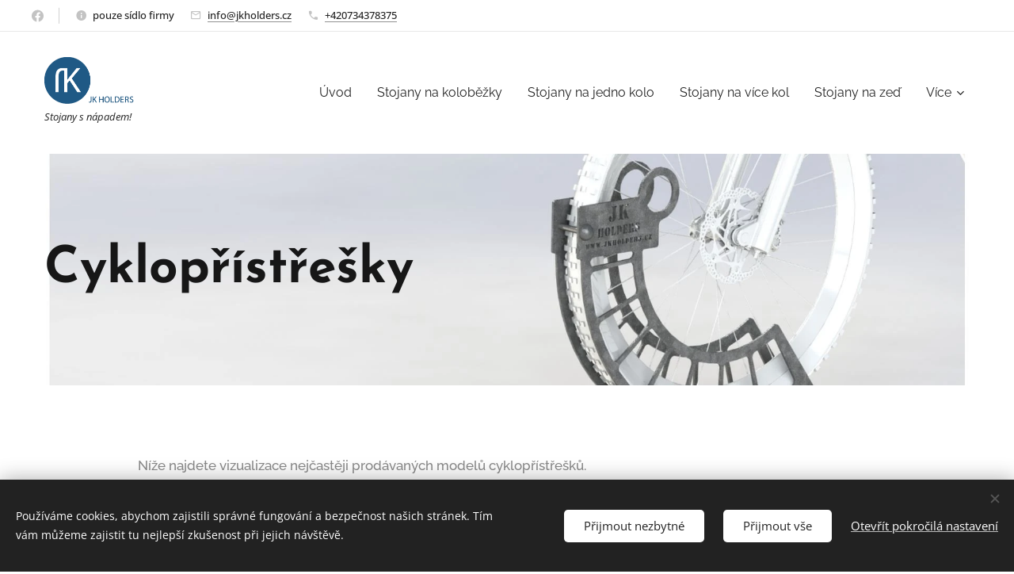

--- FILE ---
content_type: text/html; charset=UTF-8
request_url: https://www.jkholders.cz/cyklopristresky/
body_size: 20049
content:
<!DOCTYPE html>
<html class="no-js" prefix="og: https://ogp.me/ns#" lang="cs">
<head><link rel="preconnect" href="https://duyn491kcolsw.cloudfront.net" crossorigin><link rel="preconnect" href="https://fonts.gstatic.com" crossorigin><meta charset="utf-8"><link rel="icon" href="https://duyn491kcolsw.cloudfront.net/files/2d/2di/2div3h.svg?ph=7a1483429e" type="image/svg+xml" sizes="any"><link rel="icon" href="https://duyn491kcolsw.cloudfront.net/files/07/07f/07fzq8.svg?ph=7a1483429e" type="image/svg+xml" sizes="16x16"><link rel="icon" href="https://duyn491kcolsw.cloudfront.net/files/1j/1j3/1j3767.ico?ph=7a1483429e"><link rel="apple-touch-icon" href="https://duyn491kcolsw.cloudfront.net/files/1j/1j3/1j3767.ico?ph=7a1483429e"><link rel="icon" href="https://duyn491kcolsw.cloudfront.net/files/1j/1j3/1j3767.ico?ph=7a1483429e">
    <meta http-equiv="X-UA-Compatible" content="IE=edge">
    <title>JK HOLDERS - Cyklopřístřešky</title>
    <meta name="viewport" content="width=device-width,initial-scale=1">
    <meta name="msapplication-tap-highlight" content="no">
    
    <link href="https://duyn491kcolsw.cloudfront.net/files/0r/0rk/0rklmm.css?ph=7a1483429e" media="print" rel="stylesheet">
    <link href="https://duyn491kcolsw.cloudfront.net/files/2e/2e5/2e5qgh.css?ph=7a1483429e" media="screen and (min-width:100000em)" rel="stylesheet" data-type="cq" disabled>
    <link rel="stylesheet" href="https://duyn491kcolsw.cloudfront.net/files/41/41k/41kc5i.css?ph=7a1483429e"><link rel="stylesheet" href="https://duyn491kcolsw.cloudfront.net/files/3b/3b2/3b2e8e.css?ph=7a1483429e" media="screen and (min-width:37.5em)"><link rel="stylesheet" href="https://duyn491kcolsw.cloudfront.net/files/2m/2m4/2m4vjv.css?ph=7a1483429e" data-wnd_color_scheme_file=""><link rel="stylesheet" href="https://duyn491kcolsw.cloudfront.net/files/23/23c/23cqa3.css?ph=7a1483429e" data-wnd_color_scheme_desktop_file="" media="screen and (min-width:37.5em)" disabled=""><link rel="stylesheet" href="https://duyn491kcolsw.cloudfront.net/files/04/04n/04nnmq.css?ph=7a1483429e" data-wnd_additive_color_file=""><link rel="stylesheet" href="https://duyn491kcolsw.cloudfront.net/files/37/37z/37z4cv.css?ph=7a1483429e" data-wnd_typography_file=""><link rel="stylesheet" href="https://duyn491kcolsw.cloudfront.net/files/0m/0m9/0m959p.css?ph=7a1483429e" data-wnd_typography_desktop_file="" media="screen and (min-width:37.5em)" disabled=""><script>(()=>{let e=!1;const t=()=>{if(!e&&window.innerWidth>=600){for(let e=0,t=document.querySelectorAll('head > link[href*="css"][media="screen and (min-width:37.5em)"]');e<t.length;e++)t[e].removeAttribute("disabled");e=!0}};t(),window.addEventListener("resize",t),"container"in document.documentElement.style||fetch(document.querySelector('head > link[data-type="cq"]').getAttribute("href")).then((e=>{e.text().then((e=>{const t=document.createElement("style");document.head.appendChild(t),t.appendChild(document.createTextNode(e)),import("https://duyn491kcolsw.cloudfront.net/client/js.polyfill/container-query-polyfill.modern.js").then((()=>{let e=setInterval((function(){document.body&&(document.body.classList.add("cq-polyfill-loaded"),clearInterval(e))}),100)}))}))}))})()</script>
<link rel="preload stylesheet" href="https://duyn491kcolsw.cloudfront.net/files/2m/2m8/2m8msc.css?ph=7a1483429e" as="style"><meta name="description" content="Mobiliář JK HOLDERS: Cyklopřístřešky"><meta name="keywords" content="Cyklopřístřešek, Lavička, autobusová zastávka, tramvajová zastávka, mobiliář, stojany s nápadem, JK holders, jkholders, jkholders.cz"><meta name="generator" content="Webnode 2"><meta name="apple-mobile-web-app-capable" content="no"><meta name="apple-mobile-web-app-status-bar-style" content="black"><meta name="format-detection" content="telephone=no">

<!-- Global site tag (gtag.js) - Google Analytics -->
<script async src="https://www.googletagmanager.com/gtag/js?id=G-765N683EG8"></script>
<script>
  window.dataLayer = window.dataLayer || [];
  function gtag(){dataLayer.push(arguments);}
  gtag('js', new Date());

  gtag('config', 'G-765N683EG8');
</script>
<script>
  window.dataLayer = window.dataLayer || [];
  function gtag(){dataLayer.push(arguments);}
  gtag('js', new Date());

  gtag('config', 'UA-232489822-1');
</script><meta property="og:url" content="https://www.jkholders.cz/cyklopristresky/"><meta property="og:title" content="JK HOLDERS - Cyklopřístřešky"><meta property="og:type" content="article"><meta property="og:description" content="Mobiliář JK HOLDERS: Cyklopřístřešky"><meta property="og:site_name" content="j k"><meta property="og:image" content="https://7a1483429e.clvaw-cdnwnd.com/388fcb4f46e65f68c895a9bf85ec30b2/200000886-1aa051aa07/700/Cyklopristresek.jpeg?ph=7a1483429e"><meta property="og:article:published_time" content="2024-04-23T00:00:00+0200"><meta name="robots" content="index,follow"><link rel="canonical" href="https://www.jkholders.cz/cyklopristresky/"><script>window.checkAndChangeSvgColor=function(c){try{var a=document.getElementById(c);if(a){c=[["border","borderColor"],["outline","outlineColor"],["color","color"]];for(var h,b,d,f=[],e=0,m=c.length;e<m;e++)if(h=window.getComputedStyle(a)[c[e][1]].replace(/\s/g,"").match(/^rgb[a]?\(([0-9]{1,3}),([0-9]{1,3}),([0-9]{1,3})/i)){b="";for(var g=1;3>=g;g++)b+=("0"+parseInt(h[g],10).toString(16)).slice(-2);"0"===b.charAt(0)&&(d=parseInt(b.substr(0,2),16),d=Math.max(16,d),b=d.toString(16)+b.slice(-4));f.push(c[e][0]+"="+b)}if(f.length){var k=a.getAttribute("data-src"),l=k+(0>k.indexOf("?")?"?":"&")+f.join("&");a.src!=l&&(a.src=l,a.outerHTML=a.outerHTML)}}}catch(n){}};</script></head>
<body class="l wt-page ac-h ac-i ac-o l-default l-d-border b-btn-sq b-btn-s-m b-btn-dn b-btn-bw-1 img-d-n img-t-u img-h-n line-solid b-e-ds lbox-d c-s-s  hb-on  wnd-fe"><noscript>
				<iframe
				 src="https://www.googletagmanager.com/ns.html?id=GTM-542MMSL"
				 height="0"
				 width="0"
				 style="display:none;visibility:hidden"
				 >
				 </iframe>
			</noscript>

<div class="wnd-page l-page cs-gray-3 ac-1976d2 ac-normal t-t-fs-m t-t-fw-m t-t-sp-n t-t-d-n t-s-fs-m t-s-fw-l t-s-sp-n t-s-d-n t-p-fs-m t-p-fw-l t-p-sp-n t-h-fs-m t-h-fw-m t-h-sp-n t-bq-fs-m t-bq-fw-l t-bq-sp-n t-bq-d-l t-btn-fw-l t-nav-fw-l t-pd-fw-s t-nav-tt-n">
    <div class="l-w t cf t-17">
        <div class="l-bg cf">
            <div class="s-bg-l">
                
                
            </div>
        </div>
        <header class="l-h cf">
            <div class="sw cf">
	<div class="sw-c cf"><section class="s s-hb cf sc-w   wnd-w-wider wnd-hbs-on wnd-hbi-on wnd-hbi-news-on">
	<div class="s-w cf">
		<div class="s-o cf">
			<div class="s-bg cf">
                <div class="s-bg-l">
                    
                    
                </div>
			</div>
			<div class="s-c">
                <div class="s-hb-c cf">
                    <div class="hb-si">
                        <div class="si">
    <div class="si-c"><a href="https://www.facebook.com/jkholders.cz" target="_blank" rel="noreferrer" title="Facebook"><svg xmlns="https://www.w3.org/2000/svg" viewBox="0 0 24 24" height="18px" width="18px"><path d="M24 12.073c0-6.627-5.373-12-12-12s-12 5.373-12 12c0 5.99 4.388 10.954 10.125 11.854v-8.385H7.078v-3.47h3.047V9.43c0-3.007 1.792-4.669 4.533-4.669 1.312 0 2.686.235 2.686.235v2.953H15.83c-1.491 0-1.956.925-1.956 1.874v2.25h3.328l-.532 3.47h-2.796v8.385C19.612 23.027 24 18.062 24 12.073z" fill="#bebebe"></path></svg></a></div>
</div>
                    </div>
                    <div class="hb-ci">
                        <div class="ci">
    <div class="ci-c" data-placeholder="Kontaktní informace"><div class="ci-news"><span>pouze sídlo firmy</span></div><div class="ci-mail"><span><a href="mailto:info@jkholders.cz">info@jkholders.cz</a></span></div><div class="ci-phone"><span><a href="tel:+420734378375">+420734378375</a></span></div></div>
</div>
                    </div>
                    <div class="hb-ccy">
                        
                    </div>
                    <div class="hb-lang">
                        
                    </div>
                </div>
			</div>
		</div>
	</div>
</section><section data-space="true" class="s s-hn s-hn-slogan wnd-mt-classic wnd-na-c logo-classic sc-w   wnd-w-wider wnd-nh-m hm-hidden menu-default-underline">
	<div class="s-w">
		<div class="s-o">

			<div class="s-bg">
                <div class="s-bg-l">
                    
                    
                </div>
			</div>

			<div class="h-w h-f wnd-fixed">

				<div class="n-l">
					<div class="s-c menu-nav">
						<div class="logo-block">
							<div class="b b-l logo logo-default logo-nb josefin-sans logo-17 wnd-iar-2-1 b-ls-l" id="wnd_LogoBlock_987994925" data-wnd_mvc_type="wnd.fe.LogoBlock">
	<div class="b-l-c logo-content">
		<a class="b-l-link logo-link" href="/home/">

			<div class="b-l-image logo-image">
				<div class="b-l-image-w logo-image-cell">
                    <picture><source type="image/webp" srcset="https://7a1483429e.clvaw-cdnwnd.com/388fcb4f46e65f68c895a9bf85ec30b2/200000713-cc23bcc23f/450/logo_ukazka_modre.webp?ph=7a1483429e 450w, https://7a1483429e.clvaw-cdnwnd.com/388fcb4f46e65f68c895a9bf85ec30b2/200000713-cc23bcc23f/700/logo_ukazka_modre.webp?ph=7a1483429e 700w, https://7a1483429e.clvaw-cdnwnd.com/388fcb4f46e65f68c895a9bf85ec30b2/200000713-cc23bcc23f/logo_ukazka_modre.webp?ph=7a1483429e 1920w" sizes="(min-width: 600px) 450px, (min-width: 360px) calc(100vw * 0.8), 100vw" ><img src="https://7a1483429e.clvaw-cdnwnd.com/388fcb4f46e65f68c895a9bf85ec30b2/200000158-8cc258cc28/logo_ukazka_modre.png?ph=7a1483429e" alt="" width="1920" height="1020" class="wnd-logo-img" ></picture>
				</div>
			</div>

			

			<div class="b-l-br logo-br"></div>

			<div class="b-l-text logo-text-wrapper">
				<div class="b-l-text-w logo-text">
					<span class="b-l-text-c logo-text-cell"></span>
				</div>
			</div>

		</a>
	</div>
</div>
							<div class="l-s logo-slogan claim"><span class="sit b claim-default claim-nb open-sans slogan-13">
	<span class="sit-w"><span class="sit-c"><em>Stojany s nápadem!</em></span></span>
</span></div>
						</div>

						<div id="menu-slider">
							<div id="menu-block">
								<nav id="menu"><div class="menu-font menu-wrapper">
	<a href="#" class="menu-close" rel="nofollow" title="Close Menu"></a>
	<ul role="menubar" aria-label="Menu" class="level-1">
		<li role="none" class="wnd-homepage">
			<a class="menu-item" role="menuitem" href="/home/"><span class="menu-item-text">Úvod</span></a>
			
		</li><li role="none">
			<a class="menu-item" role="menuitem" href="/stojany-na-kolobezky/"><span class="menu-item-text">Stojany na koloběžky</span></a>
			
		</li><li role="none">
			<a class="menu-item" role="menuitem" href="/stojany-na-jedno-kolo/"><span class="menu-item-text">Stojany na jedno kolo</span></a>
			
		</li><li role="none">
			<a class="menu-item" role="menuitem" href="/stojany-na-vice-kol/"><span class="menu-item-text">Stojany na více kol</span></a>
			
		</li><li role="none">
			<a class="menu-item" role="menuitem" href="/stojany-na-zed/"><span class="menu-item-text">Stojany na zeď</span></a>
			
		</li><li role="none">
			<a class="menu-item" role="menuitem" href="/sestavy-stojanu-na-miru/"><span class="menu-item-text">Sestavy stojanů na míru</span></a>
			
		</li><li role="none">
			<a class="menu-item" role="menuitem" href="/lavicky/"><span class="menu-item-text">Lavičky</span></a>
			
		</li><li role="none">
			<a class="menu-item" role="menuitem" href="/odpadkove-kose/"><span class="menu-item-text">Odpadkové koše</span></a>
			
		</li><li role="none">
			<a class="menu-item" role="menuitem" href="/dobijeci-stojany/"><span class="menu-item-text">Dobíjecí stojany</span></a>
			
		</li><li role="none">
			<a class="menu-item" role="menuitem" href="/vybaveni-kolaren-na-klic/"><span class="menu-item-text">Vybavení koláren na klíč</span></a>
			
		</li><li role="none">
			<a class="menu-item" role="menuitem" href="/gravirovani/"><span class="menu-item-text">Gravirovani</span></a>
			
		</li><li role="none">
			<a class="menu-item" role="menuitem" href="/venkovni-ucebny/"><span class="menu-item-text">Venkovní učebny</span></a>
			
		</li><li role="none" class="wnd-active wnd-active-path">
			<a class="menu-item" role="menuitem" href="/cyklopristresky/"><span class="menu-item-text">Cyklopřístřešky</span></a>
			
		</li><li role="none">
			<a class="menu-item" role="menuitem" href="/cyklopoint/"><span class="menu-item-text">Cyklopoint</span></a>
			
		</li><li role="none">
			<a class="menu-item" role="menuitem" href="/zastavky/"><span class="menu-item-text">Zastávky</span></a>
			
		</li><li role="none">
			<a class="menu-item" role="menuitem" href="/oznacniky-pro-autobusove-zastavky/"><span class="menu-item-text">Označníky pro autobusové zastávky</span></a>
			
		</li><li role="none">
			<a class="menu-item" role="menuitem" href="/foto-realizace/"><span class="menu-item-text">Foto realizace</span></a>
			
		</li><li role="none">
			<a class="menu-item" role="menuitem" href="/kontakt/"><span class="menu-item-text">Kontakt</span></a>
			
		</li><li role="none">
			<a class="menu-item" role="menuitem" href="/o-nas/"><span class="menu-item-text">O nás | FAQ</span></a>
			
		</li><li role="none">
			<a class="menu-item" role="menuitem" href="/ke-stazeni/"><span class="menu-item-text">Ke stažení</span></a>
			
		</li><li role="none">
			<a class="menu-item" role="menuitem" href="/pravidla-ochrany-soukromi/"><span class="menu-item-text">Pravidla ochrany soukromí</span></a>
			
		</li>
	</ul>
	<span class="more-text">Více</span>
</div></nav>
							</div>
						</div>

						<div class="cart-and-mobile">
							
							

							<div id="menu-mobile">
								<a href="#" id="menu-submit"><span></span>Menu</a>
							</div>
						</div>
					</div>
				</div>

			</div>
		</div>
	</div>
</section></div>
</div>
        </header>
        <main class="l-m cf">
            <div class="sw cf">
	<div class="sw-c cf"><section class="s s-hm s-hm-hidden wnd-h-hidden cf sc-w   hn-slogan"></section><section class="s s-hc s-hc-claim cf sc-ml wnd-background-image  wnd-w-wider wnd-s-normal wnd-hh-auto wnd-p-cl">
	<div class="s-w cf">
		<div class="s-o cf">
			<div class="s-bg cf">
                <div class="s-bg-l wnd-background-image fx-none bgpos-center-center bgatt-scroll">
                    <picture><source type="image/webp" srcset="https://7a1483429e.clvaw-cdnwnd.com/388fcb4f46e65f68c895a9bf85ec30b2/200000581-cffeacffed/700/Titulka.webp?ph=7a1483429e 700w, https://7a1483429e.clvaw-cdnwnd.com/388fcb4f46e65f68c895a9bf85ec30b2/200000581-cffeacffed/Titulka.webp?ph=7a1483429e 1878w, https://7a1483429e.clvaw-cdnwnd.com/388fcb4f46e65f68c895a9bf85ec30b2/200000581-cffeacffed/Titulka.webp?ph=7a1483429e 2x" sizes="100vw" ><img src="https://7a1483429e.clvaw-cdnwnd.com/388fcb4f46e65f68c895a9bf85ec30b2/200000000-dfafddfb00/Titulka.JPG?ph=7a1483429e" width="1878" height="712" alt="" loading="lazy" ></picture>
                    
                </div>
			</div>
			<div class="s-c cf">
				<div class="s-hc-c">
					<h1 class="s-hc-claim claim i-a"><span class="sit b claim-default claim-nb josefin-sans claim-64">
	<span class="sit-w"><span class="sit-c"><strong>Cyklopřístřešky</strong><br></span></span>
</span></h1>
				</div>
			</div>
		</div>
	</div>
</section><section class="s s-basic cf sc-w   wnd-w-wider wnd-s-normal wnd-h-auto">
	<div class="s-w cf">
		<div class="s-o s-fs cf">
			<div class="s-bg cf">
				<div class="s-bg-l">
                    
					
				</div>
			</div>
			<div class="s-c s-fs cf">
				<div class="ez cf">
	<div class="ez-c"><div class="b b-text cf">
	<div class="b-c b-text-c b-s b-s-t60 b-s-b60 b-cs cf"><p><strong>Níže najdete vizualizace nejčastěji prodávaných modelů cyklopřístřešků.</strong></p><p><strong>Všechny cyklopřístřešky splňují normu</strong> <font class="wsw-02"><strong>ČSN 73 64 25 a podmínky ministerstva dopravy</strong></font>.</p><p><strong>Pokud Vás žá</strong><strong>dný z naši</strong><strong>ch modelů nezaujal, přesto</strong><strong> <a href="/kontakt/">nás oslovte</a></strong><strong> a společně jistě vymyslíme vhodné řešení.</strong></p><p><strong>Nejčastěji kladené dotazy - <a href="/o-nas/">FAQ</a></strong></p></div>
</div><div class="cw cf">
	<div class="cw-c cf"><div class="c cf" style="width:50%;">
	<div class="c-c cf"><div class="b b-text cf">
	<div class="b-c b-text-c b-s b-s-t60 b-s-b60 b-cs cf"><h1><strong><font class="wsw-02 wnd-font-size-90">Cyklopřístřešky</font></strong></h1><p>Na objednání: dodání 8-12týdnů.</p><p class="wnd-align-justify">Charakter naší výroby umožňuje vyrobit cyklopřístřešky&nbsp;a jejich sestavy se stojany a lavičkami s ohledem na individuální potřeby zákazníka. Přístřešky je možno vyrobit v libovolném odstínu dle RAL vzorníku, případně doplnit přístřešky vaším erbem, či textem.</p><p class="wnd-align-justify"><strong>Přístřešky mohou být doplněny o stojany na koloběžky, kola, odpadkové koše, lavičky, nebo stoly.</strong></p><p class="wnd-align-justify">Přístřešky jsou opatřeny povrchovou úpravou vhodnou pro venkovní umístění.</p><p>Standardní provedení :<br></p><ul><li>Ocel S235JR + prášková barva se zinkovým základem</li><li>Dřevo</li><li>Sklo</li><li>Polykarbonát</li><li>Barva dle zákaznických požadavků</li><li>Vlastní vylaserované logo dle přání zákazníka</li></ul><strong style="font-size: 1.075rem; letter-spacing: 0px;">Zdarma vám vytvoříme nabídku přesně na míru!</strong><br></div>
</div><div class="b b-s b-s-t150 b-s-b150 b-btn b-btn-3 wnd-align-center">
	<div class="b-btn-c i-a">
		<a class="b-btn-l" href="/kontakt/">
			<span class="b-btn-t">POŠLETE NÁM NEZÁVAZNOU POPTÁVKU</span>
		</a>
	</div>
</div></div>
</div><div class="c cf" style="width:50%;">
	<div class="c-c cf"><div class="b-img b-img-link b b-s cf wnd-orientation-landscape wnd-type-image img-s-n" style="margin-left:0;margin-right:0;" id="wnd_ImageBlock_48197">
    <a class="b-img-a" title="" href="https://7a1483429e.clvaw-cdnwnd.com/388fcb4f46e65f68c895a9bf85ec30b2/200000887-7019370196/Cyklopristresek-3.webp?ph=7a1483429e" target="_blank">
        <div class="b-img-w">
            <div class="b-img-c" style="padding-bottom:65.06%;text-align:center;">
                <picture><source type="image/webp" srcset="https://7a1483429e.clvaw-cdnwnd.com/388fcb4f46e65f68c895a9bf85ec30b2/200000887-7019370196/450/Cyklopristresek-3.webp?ph=7a1483429e 450w, https://7a1483429e.clvaw-cdnwnd.com/388fcb4f46e65f68c895a9bf85ec30b2/200000887-7019370196/700/Cyklopristresek-3.webp?ph=7a1483429e 700w, https://7a1483429e.clvaw-cdnwnd.com/388fcb4f46e65f68c895a9bf85ec30b2/200000887-7019370196/Cyklopristresek-3.webp?ph=7a1483429e 1683w" sizes="(min-width: 600px) calc(100vw * 0.75), 100vw" ><img id="wnd_ImageBlock_48197_img" src="https://7a1483429e.clvaw-cdnwnd.com/388fcb4f46e65f68c895a9bf85ec30b2/200000886-1aa051aa07/Cyklopristresek.jpeg?ph=7a1483429e" alt="" width="1683" height="1095" loading="lazy" style="top:0%;left:0%;width:100%;height:100%;position:absolute;" ></picture>
				</div>
            
	    </div>
    </a>
</div><div class="gal-app b-gal b b-s" id="wnd_PhotoGalleryBlock_80656" data-content="{&quot;variant&quot;:&quot;photoFeed&quot;,&quot;gridCount&quot;:4,&quot;id&quot;:&quot;wnd_PhotoGalleryBlock_80656&quot;,&quot;items&quot;:[{&quot;id&quot;:200000881,&quot;title&quot;:&quot;&quot;,&quot;orientation&quot;:&quot;landscape&quot;,&quot;aspectRatio&quot;:&quot;1749:883&quot;,&quot;size&quot;:{&quot;width&quot;:1749,&quot;height&quot;:883},&quot;img&quot;:{&quot;mimeType&quot;:&quot;image/jpeg&quot;,&quot;src&quot;:&quot;https://7a1483429e.clvaw-cdnwnd.com/388fcb4f46e65f68c895a9bf85ec30b2/200000881-bd838bd83a/valaske_1.jpeg?ph=7a1483429e&quot;},&quot;sources&quot;:[{&quot;mimeType&quot;:&quot;image/jpeg&quot;,&quot;sizes&quot;:[{&quot;width&quot;:450,&quot;height&quot;:227,&quot;src&quot;:&quot;https://7a1483429e.clvaw-cdnwnd.com/388fcb4f46e65f68c895a9bf85ec30b2/200000881-bd838bd83a/450/valaske_1.jpeg?ph=7a1483429e&quot;},{&quot;width&quot;:700,&quot;height&quot;:353,&quot;src&quot;:&quot;https://7a1483429e.clvaw-cdnwnd.com/388fcb4f46e65f68c895a9bf85ec30b2/200000881-bd838bd83a/700/valaske_1.jpeg?ph=7a1483429e&quot;},{&quot;width&quot;:1749,&quot;height&quot;:883,&quot;src&quot;:&quot;https://7a1483429e.clvaw-cdnwnd.com/388fcb4f46e65f68c895a9bf85ec30b2/200000881-bd838bd83a/valaske_1.jpeg?ph=7a1483429e&quot;}]},{&quot;mimeType&quot;:&quot;image/webp&quot;,&quot;sizes&quot;:[{&quot;width&quot;:450,&quot;height&quot;:227,&quot;src&quot;:&quot;https://7a1483429e.clvaw-cdnwnd.com/388fcb4f46e65f68c895a9bf85ec30b2/200000883-d4de3d4de5/450/valaske_1.webp?ph=7a1483429e&quot;},{&quot;width&quot;:700,&quot;height&quot;:353,&quot;src&quot;:&quot;https://7a1483429e.clvaw-cdnwnd.com/388fcb4f46e65f68c895a9bf85ec30b2/200000883-d4de3d4de5/700/valaske_1.webp?ph=7a1483429e&quot;},{&quot;width&quot;:1749,&quot;height&quot;:883,&quot;src&quot;:&quot;https://7a1483429e.clvaw-cdnwnd.com/388fcb4f46e65f68c895a9bf85ec30b2/200000883-d4de3d4de5/valaske_1.webp?ph=7a1483429e&quot;}]}]},{&quot;id&quot;:200000768,&quot;title&quot;:&quot;&quot;,&quot;orientation&quot;:&quot;landscape&quot;,&quot;aspectRatio&quot;:&quot;2:1&quot;,&quot;size&quot;:{&quot;width&quot;:1920,&quot;height&quot;:960},&quot;img&quot;:{&quot;mimeType&quot;:&quot;image/png&quot;,&quot;src&quot;:&quot;https://7a1483429e.clvaw-cdnwnd.com/388fcb4f46e65f68c895a9bf85ec30b2/200000768-1180111805/Cyklopristresek.png?ph=7a1483429e&quot;},&quot;sources&quot;:[{&quot;mimeType&quot;:&quot;image/png&quot;,&quot;sizes&quot;:[{&quot;width&quot;:450,&quot;height&quot;:225,&quot;src&quot;:&quot;https://7a1483429e.clvaw-cdnwnd.com/388fcb4f46e65f68c895a9bf85ec30b2/200000768-1180111805/450/Cyklopristresek.png?ph=7a1483429e&quot;},{&quot;width&quot;:700,&quot;height&quot;:350,&quot;src&quot;:&quot;https://7a1483429e.clvaw-cdnwnd.com/388fcb4f46e65f68c895a9bf85ec30b2/200000768-1180111805/700/Cyklopristresek.png?ph=7a1483429e&quot;},{&quot;width&quot;:1920,&quot;height&quot;:960,&quot;src&quot;:&quot;https://7a1483429e.clvaw-cdnwnd.com/388fcb4f46e65f68c895a9bf85ec30b2/200000768-1180111805/Cyklopristresek.png?ph=7a1483429e&quot;}]},{&quot;mimeType&quot;:&quot;image/webp&quot;,&quot;sizes&quot;:[{&quot;width&quot;:450,&quot;height&quot;:225,&quot;src&quot;:&quot;https://7a1483429e.clvaw-cdnwnd.com/388fcb4f46e65f68c895a9bf85ec30b2/200000769-4c2f64c2fa/450/Cyklopristresek.webp?ph=7a1483429e&quot;},{&quot;width&quot;:700,&quot;height&quot;:350,&quot;src&quot;:&quot;https://7a1483429e.clvaw-cdnwnd.com/388fcb4f46e65f68c895a9bf85ec30b2/200000769-4c2f64c2fa/700/Cyklopristresek.webp?ph=7a1483429e&quot;},{&quot;width&quot;:1920,&quot;height&quot;:960,&quot;src&quot;:&quot;https://7a1483429e.clvaw-cdnwnd.com/388fcb4f46e65f68c895a9bf85ec30b2/200000769-4c2f64c2fa/Cyklopristresek.webp?ph=7a1483429e&quot;}]}]},{&quot;id&quot;:200000880,&quot;title&quot;:&quot;&quot;,&quot;orientation&quot;:&quot;landscape&quot;,&quot;aspectRatio&quot;:&quot;192:73&quot;,&quot;size&quot;:{&quot;width&quot;:1920,&quot;height&quot;:730},&quot;img&quot;:{&quot;mimeType&quot;:&quot;image/png&quot;,&quot;src&quot;:&quot;https://7a1483429e.clvaw-cdnwnd.com/388fcb4f46e65f68c895a9bf85ec30b2/200000880-4121241215/sdz.png?ph=7a1483429e&quot;},&quot;sources&quot;:[{&quot;mimeType&quot;:&quot;image/png&quot;,&quot;sizes&quot;:[{&quot;width&quot;:450,&quot;height&quot;:171,&quot;src&quot;:&quot;https://7a1483429e.clvaw-cdnwnd.com/388fcb4f46e65f68c895a9bf85ec30b2/200000880-4121241215/450/sdz.png?ph=7a1483429e&quot;},{&quot;width&quot;:700,&quot;height&quot;:266,&quot;src&quot;:&quot;https://7a1483429e.clvaw-cdnwnd.com/388fcb4f46e65f68c895a9bf85ec30b2/200000880-4121241215/700/sdz.png?ph=7a1483429e&quot;},{&quot;width&quot;:1920,&quot;height&quot;:730,&quot;src&quot;:&quot;https://7a1483429e.clvaw-cdnwnd.com/388fcb4f46e65f68c895a9bf85ec30b2/200000880-4121241215/sdz.png?ph=7a1483429e&quot;}]},{&quot;mimeType&quot;:&quot;image/webp&quot;,&quot;sizes&quot;:[{&quot;width&quot;:450,&quot;height&quot;:171,&quot;src&quot;:&quot;https://7a1483429e.clvaw-cdnwnd.com/388fcb4f46e65f68c895a9bf85ec30b2/200000882-8139381395/450/sdz.webp?ph=7a1483429e&quot;},{&quot;width&quot;:700,&quot;height&quot;:266,&quot;src&quot;:&quot;https://7a1483429e.clvaw-cdnwnd.com/388fcb4f46e65f68c895a9bf85ec30b2/200000882-8139381395/700/sdz.webp?ph=7a1483429e&quot;},{&quot;width&quot;:1920,&quot;height&quot;:730,&quot;src&quot;:&quot;https://7a1483429e.clvaw-cdnwnd.com/388fcb4f46e65f68c895a9bf85ec30b2/200000882-8139381395/sdz.webp?ph=7a1483429e&quot;}]}]},{&quot;id&quot;:200000884,&quot;title&quot;:&quot;&quot;,&quot;orientation&quot;:&quot;landscape&quot;,&quot;aspectRatio&quot;:&quot;1749:883&quot;,&quot;size&quot;:{&quot;width&quot;:1749,&quot;height&quot;:883},&quot;img&quot;:{&quot;mimeType&quot;:&quot;image/jpeg&quot;,&quot;src&quot;:&quot;https://7a1483429e.clvaw-cdnwnd.com/388fcb4f46e65f68c895a9bf85ec30b2/200000884-c0077c0079/Mestska%20zastavka%20velka-6.jpeg?ph=7a1483429e&quot;},&quot;sources&quot;:[{&quot;mimeType&quot;:&quot;image/jpeg&quot;,&quot;sizes&quot;:[{&quot;width&quot;:450,&quot;height&quot;:227,&quot;src&quot;:&quot;https://7a1483429e.clvaw-cdnwnd.com/388fcb4f46e65f68c895a9bf85ec30b2/200000884-c0077c0079/450/Mestska%20zastavka%20velka-6.jpeg?ph=7a1483429e&quot;},{&quot;width&quot;:700,&quot;height&quot;:353,&quot;src&quot;:&quot;https://7a1483429e.clvaw-cdnwnd.com/388fcb4f46e65f68c895a9bf85ec30b2/200000884-c0077c0079/700/Mestska%20zastavka%20velka-6.jpeg?ph=7a1483429e&quot;},{&quot;width&quot;:1749,&quot;height&quot;:883,&quot;src&quot;:&quot;https://7a1483429e.clvaw-cdnwnd.com/388fcb4f46e65f68c895a9bf85ec30b2/200000884-c0077c0079/Mestska%20zastavka%20velka-6.jpeg?ph=7a1483429e&quot;}]},{&quot;mimeType&quot;:&quot;image/webp&quot;,&quot;sizes&quot;:[{&quot;width&quot;:450,&quot;height&quot;:227,&quot;src&quot;:&quot;https://7a1483429e.clvaw-cdnwnd.com/388fcb4f46e65f68c895a9bf85ec30b2/200000885-c4fd3c4fd4/450/Mestska%20zastavka%20velka-8.webp?ph=7a1483429e&quot;},{&quot;width&quot;:700,&quot;height&quot;:353,&quot;src&quot;:&quot;https://7a1483429e.clvaw-cdnwnd.com/388fcb4f46e65f68c895a9bf85ec30b2/200000885-c4fd3c4fd4/700/Mestska%20zastavka%20velka-8.webp?ph=7a1483429e&quot;},{&quot;width&quot;:1749,&quot;height&quot;:883,&quot;src&quot;:&quot;https://7a1483429e.clvaw-cdnwnd.com/388fcb4f46e65f68c895a9bf85ec30b2/200000885-c4fd3c4fd4/Mestska%20zastavka%20velka-8.webp?ph=7a1483429e&quot;}]}]},{&quot;id&quot;:200000889,&quot;title&quot;:&quot;&quot;,&quot;orientation&quot;:&quot;landscape&quot;,&quot;aspectRatio&quot;:&quot;2:1&quot;,&quot;size&quot;:{&quot;width&quot;:1920,&quot;height&quot;:960},&quot;img&quot;:{&quot;mimeType&quot;:&quot;image/jpeg&quot;,&quot;src&quot;:&quot;https://7a1483429e.clvaw-cdnwnd.com/388fcb4f46e65f68c895a9bf85ec30b2/200000889-8acdc8acdf/Altan_5x3_3-5.jpeg?ph=7a1483429e&quot;},&quot;sources&quot;:[{&quot;mimeType&quot;:&quot;image/jpeg&quot;,&quot;sizes&quot;:[{&quot;width&quot;:450,&quot;height&quot;:225,&quot;src&quot;:&quot;https://7a1483429e.clvaw-cdnwnd.com/388fcb4f46e65f68c895a9bf85ec30b2/200000889-8acdc8acdf/450/Altan_5x3_3-5.jpeg?ph=7a1483429e&quot;},{&quot;width&quot;:700,&quot;height&quot;:350,&quot;src&quot;:&quot;https://7a1483429e.clvaw-cdnwnd.com/388fcb4f46e65f68c895a9bf85ec30b2/200000889-8acdc8acdf/700/Altan_5x3_3-5.jpeg?ph=7a1483429e&quot;},{&quot;width&quot;:1920,&quot;height&quot;:960,&quot;src&quot;:&quot;https://7a1483429e.clvaw-cdnwnd.com/388fcb4f46e65f68c895a9bf85ec30b2/200000889-8acdc8acdf/Altan_5x3_3-5.jpeg?ph=7a1483429e&quot;}]},{&quot;mimeType&quot;:&quot;image/webp&quot;,&quot;sizes&quot;:[{&quot;width&quot;:450,&quot;height&quot;:225,&quot;src&quot;:&quot;https://7a1483429e.clvaw-cdnwnd.com/388fcb4f46e65f68c895a9bf85ec30b2/200000891-c2465c2468/450/Altan_5x3_3-3.webp?ph=7a1483429e&quot;},{&quot;width&quot;:700,&quot;height&quot;:350,&quot;src&quot;:&quot;https://7a1483429e.clvaw-cdnwnd.com/388fcb4f46e65f68c895a9bf85ec30b2/200000891-c2465c2468/700/Altan_5x3_3-3.webp?ph=7a1483429e&quot;},{&quot;width&quot;:1920,&quot;height&quot;:960,&quot;src&quot;:&quot;https://7a1483429e.clvaw-cdnwnd.com/388fcb4f46e65f68c895a9bf85ec30b2/200000891-c2465c2468/Altan_5x3_3-3.webp?ph=7a1483429e&quot;}]}]},{&quot;id&quot;:200000888,&quot;title&quot;:&quot;&quot;,&quot;orientation&quot;:&quot;landscape&quot;,&quot;aspectRatio&quot;:&quot;2:1&quot;,&quot;size&quot;:{&quot;width&quot;:1920,&quot;height&quot;:960},&quot;img&quot;:{&quot;mimeType&quot;:&quot;image/jpeg&quot;,&quot;src&quot;:&quot;https://7a1483429e.clvaw-cdnwnd.com/388fcb4f46e65f68c895a9bf85ec30b2/200000888-6ad3c6ad3e/Altan_5x3.jpeg?ph=7a1483429e&quot;},&quot;sources&quot;:[{&quot;mimeType&quot;:&quot;image/jpeg&quot;,&quot;sizes&quot;:[{&quot;width&quot;:450,&quot;height&quot;:225,&quot;src&quot;:&quot;https://7a1483429e.clvaw-cdnwnd.com/388fcb4f46e65f68c895a9bf85ec30b2/200000888-6ad3c6ad3e/450/Altan_5x3.jpeg?ph=7a1483429e&quot;},{&quot;width&quot;:700,&quot;height&quot;:350,&quot;src&quot;:&quot;https://7a1483429e.clvaw-cdnwnd.com/388fcb4f46e65f68c895a9bf85ec30b2/200000888-6ad3c6ad3e/700/Altan_5x3.jpeg?ph=7a1483429e&quot;},{&quot;width&quot;:1920,&quot;height&quot;:960,&quot;src&quot;:&quot;https://7a1483429e.clvaw-cdnwnd.com/388fcb4f46e65f68c895a9bf85ec30b2/200000888-6ad3c6ad3e/Altan_5x3.jpeg?ph=7a1483429e&quot;}]},{&quot;mimeType&quot;:&quot;image/webp&quot;,&quot;sizes&quot;:[{&quot;width&quot;:450,&quot;height&quot;:225,&quot;src&quot;:&quot;https://7a1483429e.clvaw-cdnwnd.com/388fcb4f46e65f68c895a9bf85ec30b2/200000890-96a0896a0a/450/Altan_5x3.webp?ph=7a1483429e&quot;},{&quot;width&quot;:700,&quot;height&quot;:350,&quot;src&quot;:&quot;https://7a1483429e.clvaw-cdnwnd.com/388fcb4f46e65f68c895a9bf85ec30b2/200000890-96a0896a0a/700/Altan_5x3.webp?ph=7a1483429e&quot;},{&quot;width&quot;:1920,&quot;height&quot;:960,&quot;src&quot;:&quot;https://7a1483429e.clvaw-cdnwnd.com/388fcb4f46e65f68c895a9bf85ec30b2/200000890-96a0896a0a/Altan_5x3.webp?ph=7a1483429e&quot;}]}]}]}">
</div><div class="b b-s b-s-t150 b-s-b150 b-btn b-btn-3 wnd-align-left">
	<div class="b-btn-c i-a">
		<a class="b-btn-l" href="/foto-realizace/">
			<span class="b-btn-t">Foto A realizace</span>
		</a>
	</div>
</div><div class="b-img b-img-link b b-s cf wnd-orientation-landscape wnd-type-image img-s-n" style="margin-left:0;margin-right:0;" id="wnd_ImageBlock_63326">
    <a class="b-img-a" title="" href="https://7a1483429e.clvaw-cdnwnd.com/388fcb4f46e65f68c895a9bf85ec30b2/200000306-05e4c05e50/Parametry-5.JPG?ph=7a1483429e" target="_blank">
        <div class="b-img-w">
            <div class="b-img-c" style="padding-bottom:11.86%;text-align:center;">
                <picture><source type="image/webp" srcset="https://7a1483429e.clvaw-cdnwnd.com/388fcb4f46e65f68c895a9bf85ec30b2/200000699-9d72b9d730/450/Parametry-5.webp?ph=7a1483429e 450w, https://7a1483429e.clvaw-cdnwnd.com/388fcb4f46e65f68c895a9bf85ec30b2/200000699-9d72b9d730/700/Parametry-5.webp?ph=7a1483429e 700w, https://7a1483429e.clvaw-cdnwnd.com/388fcb4f46e65f68c895a9bf85ec30b2/200000699-9d72b9d730/Parametry-5.webp?ph=7a1483429e 1636w" sizes="(min-width: 600px) calc(100vw * 0.75), 100vw" ><img id="wnd_ImageBlock_63326_img" src="https://7a1483429e.clvaw-cdnwnd.com/388fcb4f46e65f68c895a9bf85ec30b2/200000306-05e4c05e50/Parametry-5.JPG?ph=7a1483429e" alt="" width="1636" height="194" loading="lazy" style="top:0%;left:0%;width:100%;height:100%;position:absolute;" ></picture>
				</div>
            
	    </div>
    </a>
</div></div>
</div></div>
</div></div>
</div>
			</div>
		</div>
	</div>
</section></div>
</div>
        </main>
        <footer class="l-f cf">
            <div class="sw cf">
	<div class="sw-c cf"><section data-wn-border-element="s-f-border" class="s s-f s-f-double s-f-simple sc-w   wnd-w-wider wnd-s-normal">
	<div class="s-w">
		<div class="s-o">
			<div class="s-bg">
                <div class="s-bg-l">
                    
                    
                </div>
			</div>
			<div class="s-c s-f-l-w s-f-border">
				<div class="s-f-l b-s b-s-t0 b-s-b0">
					<div class="s-f-l-c s-f-l-c-first">
						<div class="s-f-cr"><span class="it b link">
	<span class="it-c">JK holders s.r.o.&nbsp;- Stojany s nápadem!</span>
</span></div>
						<div class="s-f-cr"><span class="it b link">
	<span class="it-c">Všechna práva vyhrazena&nbsp;2021.</span>
</span></div>
					</div>
					<div class="s-f-l-c s-f-l-c-last">
						<div class="s-f-sf">
                            <span class="sf b">
<span class="sf-content sf-c link">Vytvořeno službou <a href="https://www.webnode.cz/?utm_source=text&utm_medium=footer&utm_content=wnd2&utm_campaign=signature" rel="noopener nofollow" target="_blank">Webnode</a></span>
</span>
                            <span class="sf-cbr link">
    <a href="#" rel="nofollow">Cookies</a>
</span>
                            
                            
                            
                        </div>
                        <div class="s-f-l-c-w">
                            <div class="s-f-lang lang-select cf">
	
</div>
                            <div class="s-f-ccy ccy-select cf">
	
</div>
                        </div>
					</div>
				</div>
			</div>
		</div>
	</div>
</section></div>
</div>
        </footer>
    </div>
    
</div>
<section class="cb cb-dark" id="cookiebar" style="display:none;" id="cookiebar" style="display:none;">
	<div class="cb-bar cb-scrollable">
		<div class="cb-bar-c">
			<div class="cb-bar-text">Používáme cookies, abychom zajistili správné fungování a bezpečnost našich stránek. Tím vám můžeme zajistit tu nejlepší zkušenost při jejich návštěvě.</div>
			<div class="cb-bar-buttons">
				<button class="cb-button cb-close-basic" data-action="accept-necessary">
					<span class="cb-button-content">Přijmout nezbytné</span>
				</button>
				<button class="cb-button cb-close-basic" data-action="accept-all">
					<span class="cb-button-content">Přijmout vše</span>
				</button>
				<button class="cb-button cb-button-text cb-button-popup">
					<span class="cb-button-content">Otevřít pokročilá nastavení</span>
				</button>
			</div>
		</div>
        <div class="cb-close cb-close-basic" data-action="accept-necessary"></div>
	</div>

	<div class="cb-popup cb-light close">
		<div class="cb-popup-c">
			<div class="cb-popup-head">
				<h3 class="cb-popup-title">Pokročilá nastavení</h3>
				<p class="cb-popup-text">Zde můžete upravit své preference ohledně cookies. Následující kategorie můžete povolit či zakázat a svůj výběr uložit.</p>
			</div>
			<div class="cb-popup-options cb-scrollable">
				<div class="cb-option">
					<input class="cb-option-input" type="checkbox" id="necessary" name="necessary" readonly="readonly" disabled="disabled" checked="checked">
                    <div class="cb-option-checkbox"></div>
                    <label class="cb-option-label" for="necessary">Nezbytné krátkodobé cookies</label>
					<div class="cb-option-text">Bez nezbytných cookies se neobejde správné a bezpečné fungování našich stránek a registrační proces na nich.</div>
				</div><div class="cb-option">
					<input class="cb-option-input" type="checkbox" id="functional" name="functional">
                    <div class="cb-option-checkbox"></div>
                    <label class="cb-option-label" for="functional">Funkční cookies</label>
					<div class="cb-option-text">Funkční cookies ukládají vaše preference a uzpůsobí podle nich naše stránky.</div>
				</div><div class="cb-option">
					<input class="cb-option-input" type="checkbox" id="performance" name="performance">
                    <div class="cb-option-checkbox"></div>
                    <label class="cb-option-label" for="performance">Výkonnostní cookies</label>
					<div class="cb-option-text">Výkonnostní cookies monitorují výkon našich stránek.</div>
				</div><div class="cb-option">
					<input class="cb-option-input" type="checkbox" id="marketing" name="marketing">
                    <div class="cb-option-checkbox"></div>
                    <label class="cb-option-label" for="marketing">Marketingové cookies</label>
					<div class="cb-option-text">Díky marketingovým cookies můžeme měřit a analyzovat výkon našeho webu.</div>
				</div>
			</div>
			<div class="cb-popup-footer">
				<button class="cb-button cb-save-popup" data-action="advanced-save">
					<span class="cb-button-content">Uložit</span>
				</button>
			</div>
			<div class="cb-close cb-close-popup" data-action="close"></div>
		</div>
	</div>
</section>

<script src="https://duyn491kcolsw.cloudfront.net/files/3e/3em/3eml8v.js?ph=7a1483429e" crossorigin="anonymous" type="module"></script><script>document.querySelector(".wnd-fe")&&[...document.querySelectorAll(".c")].forEach((e=>{const t=e.querySelector(".b-text:only-child");t&&""===t.querySelector(".b-text-c").innerText&&e.classList.add("column-empty")}))</script>


<script src="https://duyn491kcolsw.cloudfront.net/client.fe/js.compiled/lang.cz.2097.js?ph=7a1483429e" crossorigin="anonymous"></script><script src="https://duyn491kcolsw.cloudfront.net/client.fe/js.compiled/compiled.multi.2-2203.js?ph=7a1483429e" crossorigin="anonymous"></script><script>var wnd = wnd || {};wnd.$data = {"image_content_items":{"wnd_ThumbnailBlock_1":{"id":"wnd_ThumbnailBlock_1","type":"wnd.pc.ThumbnailBlock"},"wnd_HeaderSection_header_main_871352733":{"id":"wnd_HeaderSection_header_main_871352733","type":"wnd.pc.HeaderSection"},"wnd_ImageBlock_876813991":{"id":"wnd_ImageBlock_876813991","type":"wnd.pc.ImageBlock"},"wnd_Section_default_273041116":{"id":"wnd_Section_default_273041116","type":"wnd.pc.Section"},"wnd_Section_heading_800347955":{"id":"wnd_Section_heading_800347955","type":"wnd.pc.Section"},"wnd_PhotoGalleryBlock_80656":{"id":"wnd_PhotoGalleryBlock_80656","type":"wnd.pc.PhotoGalleryBlock"},"wnd_ImageBlock_63326":{"id":"wnd_ImageBlock_63326","type":"wnd.pc.ImageBlock"},"wnd_ImageBlock_48197":{"id":"wnd_ImageBlock_48197","type":"wnd.pc.ImageBlock"},"wnd_LogoBlock_987994925":{"id":"wnd_LogoBlock_987994925","type":"wnd.pc.LogoBlock"},"wnd_FooterSection_footer_783119806":{"id":"wnd_FooterSection_footer_783119806","type":"wnd.pc.FooterSection"}},"svg_content_items":{"wnd_ImageBlock_876813991":{"id":"wnd_ImageBlock_876813991","type":"wnd.pc.ImageBlock"},"wnd_ImageBlock_63326":{"id":"wnd_ImageBlock_63326","type":"wnd.pc.ImageBlock"},"wnd_ImageBlock_48197":{"id":"wnd_ImageBlock_48197","type":"wnd.pc.ImageBlock"},"wnd_LogoBlock_987994925":{"id":"wnd_LogoBlock_987994925","type":"wnd.pc.LogoBlock"}},"content_items":[],"eshopSettings":{"ESHOP_SETTINGS_DISPLAY_PRICE_WITHOUT_VAT":false,"ESHOP_SETTINGS_DISPLAY_ADDITIONAL_VAT":false,"ESHOP_SETTINGS_DISPLAY_SHIPPING_COST":false},"project_info":{"isMultilanguage":false,"isMulticurrency":false,"eshop_tax_enabled":"1","country_code":"","contact_state":null,"eshop_tax_type":"VAT","eshop_discounts":false,"graphQLURL":"https:\/\/jkholders.cz\/servers\/graphql\/","iubendaSettings":{"cookieBarCode":"","cookiePolicyCode":"","privacyPolicyCode":"","termsAndConditionsCode":""}}};</script><script>wnd.$system = {"fileSystemType":"aws_s3","localFilesPath":"https:\/\/www.jkholders.cz\/_files\/","awsS3FilesPath":"https:\/\/7a1483429e.clvaw-cdnwnd.com\/388fcb4f46e65f68c895a9bf85ec30b2\/","staticFiles":"https:\/\/duyn491kcolsw.cloudfront.net\/files","isCms":false,"staticCDNServers":["https:\/\/duyn491kcolsw.cloudfront.net\/"],"fileUploadAllowExtension":["jpg","jpeg","jfif","png","gif","bmp","ico","svg","webp","tiff","pdf","doc","docx","ppt","pptx","pps","ppsx","odt","xls","xlsx","txt","rtf","mp3","wma","wav","ogg","amr","flac","m4a","3gp","avi","wmv","mov","mpg","mkv","mp4","mpeg","m4v","swf","gpx","stl","csv","xml","txt","dxf","dwg","iges","igs","step","stp"],"maxUserFormFileLimit":4194304,"frontendLanguage":"cz","backendLanguage":"cz","frontendLanguageId":1,"page":{"id":200007735,"identifier":"cyklopristresky","template":{"id":200000127,"styles":{"typography":"t-17_new","scheme":"cs-gray-3","additiveColor":"ac-1976d2 ac-normal","acHeadings":true,"acSubheadings":false,"acIcons":true,"acOthers":true,"acMenu":false,"imageStyle":"img-d-n","imageHover":"img-h-n","imageTitle":"img-t-u","buttonStyle":"b-btn-sq","buttonSize":"b-btn-s-m","buttonDecoration":"b-btn-dn","buttonBorders":"b-btn-bw-1","lineStyle":"line-solid","eshopGridItemStyle":"b-e-ds","formStyle":"default","menuType":"","menuStyle":"menu-default-underline","lightboxStyle":"lbox-d","columnSpaces":"c-s-s","sectionWidth":"wnd-w-wider","sectionSpace":"wnd-s-normal","layoutType":"l-default","layoutDecoration":"l-d-border","background":{"default":null},"backgroundSettings":{"default":""},"buttonWeight":"t-btn-fw-l","productWeight":"t-pd-fw-s","menuWeight":"t-nav-fw-l","headerType":"one_claim","headerBarStyle":"hb-on","typoTitleSizes":"t-t-fs-m","typoTitleWeights":"t-t-fw-m","typoTitleSpacings":"t-t-sp-n","typoTitleDecorations":"t-t-d-n","typoHeadingSizes":"t-h-fs-m","typoHeadingWeights":"t-h-fw-m","typoHeadingSpacings":"t-h-sp-n","typoSubtitleSizes":"t-s-fs-m","typoSubtitleWeights":"t-s-fw-l","typoSubtitleSpacings":"t-s-sp-n","typoSubtitleDecorations":"t-s-d-n","typoParagraphSizes":"t-p-fs-m","typoParagraphWeights":"t-p-fw-l","typoParagraphSpacings":"t-p-sp-n","typoBlockquoteSizes":"t-bq-fs-m","typoBlockquoteWeights":"t-bq-fw-l","typoBlockquoteSpacings":"t-bq-sp-n","typoBlockquoteDecorations":"t-bq-d-l","menuTextTransform":"t-nav-tt-n"}},"layout":"default","name":"Cyklop\u0159\u00edst\u0159e\u0161ky","html_title":"JK HOLDERS - Cyklop\u0159\u00edst\u0159e\u0161ky","language":"cz","langId":1,"isHomepage":false,"meta_description":"Mobili\u00e1\u0159 JK HOLDERS: Cyklop\u0159\u00edst\u0159e\u0161ky ","meta_keywords":"Cyklop\u0159\u00edst\u0159e\u0161ek, Lavi\u010dka, autobusov\u00e1 zast\u00e1vka, tramvajov\u00e1 zast\u00e1vka, mobili\u00e1\u0159, stojany s n\u00e1padem, JK holders, jkholders, jkholders.cz","header_code":"\u003C!-- Global site tag (gtag.js) - Google Analytics --\u003E\n\u003Cscript async src=\u0022https:\/\/www.googletagmanager.com\/gtag\/js?id=G-765N683EG8\u0022\u003E\u003C\/script\u003E\n\u003Cscript\u003E\n  window.dataLayer = window.dataLayer || [];\n  function gtag(){dataLayer.push(arguments);}\n  gtag('js', new Date());\n\n  gtag('config', 'G-765N683EG8');\n\u003C\/script\u003E\n\u003Cscript\u003E\n  window.dataLayer = window.dataLayer || [];\n  function gtag(){dataLayer.push(arguments);}\n  gtag('js', new Date());\n\n  gtag('config', 'UA-232489822-1');\n\u003C\/script\u003E","footer_code":"","styles":{"pageBased":{"navline":{"style":{"sectionWidth":"wnd-w-wider","sectionHeight":"wnd-nh-m","sectionPosition":"wnd-na-c"}}}},"countFormsEntries":[]},"listingsPrefix":"\/l\/","productPrefix":"\/p\/","cartPrefix":"\/cart\/","checkoutPrefix":"\/checkout\/","searchPrefix":"\/search\/","isCheckout":false,"isEshop":false,"hasBlog":false,"isProductDetail":false,"isListingDetail":false,"listing_page":[],"hasEshopAnalytics":false,"gTagId":null,"gAdsId":null,"format":{"be":{"DATE_TIME":{"mask":"%d.%m.%Y %H:%M","regexp":"^(((0?[1-9]|[1,2][0-9]|3[0,1])\\.(0?[1-9]|1[0-2])\\.[0-9]{1,4})(( [0-1][0-9]| 2[0-3]):[0-5][0-9])?|(([0-9]{4}(0[1-9]|1[0-2])(0[1-9]|[1,2][0-9]|3[0,1])(0[0-9]|1[0-9]|2[0-3])[0-5][0-9][0-5][0-9])))?$"},"DATE":{"mask":"%d.%m.%Y","regexp":"^((0?[1-9]|[1,2][0-9]|3[0,1])\\.(0?[1-9]|1[0-2])\\.[0-9]{1,4})$"},"CURRENCY":{"mask":{"point":",","thousands":" ","decimals":2,"mask":"%s","zerofill":true,"ignoredZerofill":true}}},"fe":{"DATE_TIME":{"mask":"%d.%m.%Y %H:%M","regexp":"^(((0?[1-9]|[1,2][0-9]|3[0,1])\\.(0?[1-9]|1[0-2])\\.[0-9]{1,4})(( [0-1][0-9]| 2[0-3]):[0-5][0-9])?|(([0-9]{4}(0[1-9]|1[0-2])(0[1-9]|[1,2][0-9]|3[0,1])(0[0-9]|1[0-9]|2[0-3])[0-5][0-9][0-5][0-9])))?$"},"DATE":{"mask":"%d.%m.%Y","regexp":"^((0?[1-9]|[1,2][0-9]|3[0,1])\\.(0?[1-9]|1[0-2])\\.[0-9]{1,4})$"},"CURRENCY":{"mask":{"point":",","thousands":" ","decimals":2,"mask":"%s","zerofill":true,"ignoredZerofill":true}}}},"e_product":null,"listing_item":null,"feReleasedFeatures":{"dualCurrency":false,"HeurekaSatisfactionSurvey":true,"productAvailability":true},"labels":{"dualCurrency.fixedRate":"","invoicesGenerator.W2EshopInvoice.alreadyPayed":"Nepla\u0165te! - Uhrazeno","invoicesGenerator.W2EshopInvoice.amount":"Mno\u017estv\u00ed:","invoicesGenerator.W2EshopInvoice.contactInfo":"Kontaktn\u00ed informace:","invoicesGenerator.W2EshopInvoice.couponCode":"K\u00f3d kup\u00f3nu","invoicesGenerator.W2EshopInvoice.customer":"Z\u00e1kazn\u00edk:","invoicesGenerator.W2EshopInvoice.dateOfIssue":"Datum vystaven\u00ed:","invoicesGenerator.W2EshopInvoice.dateOfTaxableSupply":"Datum uskute\u010dn\u011bn\u00ed pln\u011bn\u00ed:","invoicesGenerator.W2EshopInvoice.dic":"DI\u010c:","invoicesGenerator.W2EshopInvoice.discount":"Sleva","invoicesGenerator.W2EshopInvoice.dueDate":"Datum splatnosti:","invoicesGenerator.W2EshopInvoice.email":"E-mail:","invoicesGenerator.W2EshopInvoice.filenamePrefix":"Faktura-","invoicesGenerator.W2EshopInvoice.fiscalCode":"Da\u0148ov\u00fd k\u00f3d:","invoicesGenerator.W2EshopInvoice.freeShipping":"Doprava zdarma","invoicesGenerator.W2EshopInvoice.ic":"I\u010c:","invoicesGenerator.W2EshopInvoice.invoiceNo":"Faktura \u010d\u00edslo","invoicesGenerator.W2EshopInvoice.invoiceNoTaxed":"Faktura - Da\u0148ov\u00fd doklad \u010d\u00edslo","invoicesGenerator.W2EshopInvoice.notVatPayers":"Nejsem pl\u00e1tcem DPH","invoicesGenerator.W2EshopInvoice.orderNo":"\u010c\u00edslo objedn\u00e1vky:","invoicesGenerator.W2EshopInvoice.paymentPrice":"Cena platebn\u00ed metody:","invoicesGenerator.W2EshopInvoice.pec":"PEC:","invoicesGenerator.W2EshopInvoice.phone":"Telefon:","invoicesGenerator.W2EshopInvoice.priceExTax":"Cena bez dan\u011b:","invoicesGenerator.W2EshopInvoice.priceIncludingTax":"Cena v\u010detn\u011b dan\u011b:","invoicesGenerator.W2EshopInvoice.product":"Produkt:","invoicesGenerator.W2EshopInvoice.productNr":"\u010c\u00edslo produktu:","invoicesGenerator.W2EshopInvoice.recipientCode":"K\u00f3d p\u0159\u00edjemce:","invoicesGenerator.W2EshopInvoice.shippingAddress":"Doru\u010dovac\u00ed adresa:","invoicesGenerator.W2EshopInvoice.shippingPrice":"Cena dopravy:","invoicesGenerator.W2EshopInvoice.subtotal":"Mezisou\u010det:","invoicesGenerator.W2EshopInvoice.sum":"Celkov\u00e1 cena","invoicesGenerator.W2EshopInvoice.supplier":"Dodavatel","invoicesGenerator.W2EshopInvoice.tax":"Da\u0148:","invoicesGenerator.W2EshopInvoice.total":"Celkem:","invoicesGenerator.W2EshopInvoice.web":"Web:","wnd.errorBandwidthStorage.description":"Omlouv\u00e1me se za p\u0159\u00edpadn\u00e9 komplikace. Pokud jste majitel t\u011bchto str\u00e1nek a chcete je znovu zprovoznit, p\u0159ihlaste se pros\u00edm ke sv\u00e9mu \u00fa\u010dtu.","wnd.errorBandwidthStorage.heading":"Tento web je do\u010dasn\u011b nedostupn\u00fd (nebo ve v\u00fdstavb\u011b)","wnd.es.CheckoutShippingService.correiosDeliveryWithSpecialConditions":"CEP de destino est\u00e1 sujeito a condi\u00e7\u00f5es especiais de entrega pela ECT e ser\u00e1 realizada com o acr\u00e9scimo de at\u00e9 7 (sete) dias \u00fateis ao prazo regular.","wnd.es.CheckoutShippingService.correiosWithoutHomeDelivery":"CEP de destino est\u00e1 temporariamente sem entrega domiciliar. A entrega ser\u00e1 efetuada na ag\u00eancia indicada no Aviso de Chegada que ser\u00e1 entregue no endere\u00e7o do destinat\u00e1rio","wnd.es.ProductEdit.unit.cm":"cm","wnd.es.ProductEdit.unit.floz":"fl oz","wnd.es.ProductEdit.unit.ft":"ft","wnd.es.ProductEdit.unit.ft2":"ft\u00b2","wnd.es.ProductEdit.unit.g":"g","wnd.es.ProductEdit.unit.gal":"gal","wnd.es.ProductEdit.unit.in":"in","wnd.es.ProductEdit.unit.inventoryQuantity":"ks","wnd.es.ProductEdit.unit.inventorySize":"cm","wnd.es.ProductEdit.unit.inventorySize.cm":"cm","wnd.es.ProductEdit.unit.inventorySize.inch":"in","wnd.es.ProductEdit.unit.inventoryWeight":"kg","wnd.es.ProductEdit.unit.inventoryWeight.kg":"kg","wnd.es.ProductEdit.unit.inventoryWeight.lb":"lb","wnd.es.ProductEdit.unit.l":"l","wnd.es.ProductEdit.unit.m":"m","wnd.es.ProductEdit.unit.m2":"m\u00b2","wnd.es.ProductEdit.unit.m3":"m\u00b3","wnd.es.ProductEdit.unit.mg":"mg","wnd.es.ProductEdit.unit.ml":"ml","wnd.es.ProductEdit.unit.mm":"mm","wnd.es.ProductEdit.unit.oz":"oz","wnd.es.ProductEdit.unit.pcs":"ks","wnd.es.ProductEdit.unit.pt":"pt","wnd.es.ProductEdit.unit.qt":"qt","wnd.es.ProductEdit.unit.yd":"yd","wnd.es.ProductList.inventory.outOfStock":"Vyprod\u00e1no","wnd.fe.CheckoutFi.creditCard":"Platba kartou","wnd.fe.CheckoutSelectMethodKlarnaPlaygroundItem":"{name} testovac\u00ed \u00fa\u010det","wnd.fe.CheckoutSelectMethodZasilkovnaItem.change":"Zm\u011bnit v\u00fddejn\u00ed m\u00edsto","wnd.fe.CheckoutSelectMethodZasilkovnaItem.choose":"Zvolte si v\u00fddejn\u00ed m\u00edsto","wnd.fe.CheckoutSelectMethodZasilkovnaItem.error":"Zvolte si pros\u00edm v\u00fddejn\u00ed m\u00edsto","wnd.fe.CheckoutZipField.brInvalid":"Zadejte pros\u00edm platn\u00e9 PS\u010c ve form\u00e1tu XXXXX-XXX","wnd.fe.CookieBar.message":"Tyto str\u00e1nky pou\u017e\u00edvaj\u00ed cookies k anal\u00fdze n\u00e1v\u0161t\u011bvnosti a bezpe\u010dn\u00e9mu provozov\u00e1n\u00ed str\u00e1nek. Pou\u017e\u00edv\u00e1n\u00edm str\u00e1nek vyjad\u0159ujete souhlas s na\u0161imi pravidly pro ochranu soukrom\u00ed.","wnd.fe.FeFooter.createWebsite":"Vytvo\u0159te si webov\u00e9 str\u00e1nky zdarma!","wnd.fe.FormManager.error.file.invalidExtOrCorrupted":"Tento soubor nelze nahr\u00e1t. Je bu\u010f po\u0161kozen\u00fd, nebo jeho p\u0159\u00edpona neodpov\u00edd\u00e1 form\u00e1tu souboru.","wnd.fe.FormManager.error.file.notAllowedExtension":"Soubory s p\u0159\u00edponou \u0022{EXTENSION}\u0022 nen\u00ed mo\u017en\u00e9 nahr\u00e1t.","wnd.fe.FormManager.error.file.required":"Vyberte pros\u00edm soubor pro nahr\u00e1n\u00ed.","wnd.fe.FormManager.error.file.sizeExceeded":"Maxim\u00e1ln\u00ed velikost nahr\u00e1van\u00e9ho souboru je {SIZE} MB.","wnd.fe.FormManager.error.userChangePassword":"Hesla se neshoduj\u00ed","wnd.fe.FormManager.error.userLogin.inactiveAccount":"Va\u0161e registrace je\u0161t\u011b nebyla schv\u00e1lena, nen\u00ed mo\u017en\u00e9 se p\u0159ihl\u00e1sit!","wnd.fe.FormManager.error.userLogin.invalidLogin":"Neplatn\u00e9 u\u017eivatelsk\u00e9 jm\u00e9no nebo heslo!","wnd.fe.FreeBarBlock.buttonText":"Vytvo\u0159it str\u00e1nky","wnd.fe.FreeBarBlock.longText":"Tento web je vytvo\u0159en\u00fd pomoc\u00ed Webnode. \u003Cstrong\u003EVytvo\u0159te si vlastn\u00ed str\u00e1nky\u003C\/strong\u003E zdarma je\u0161t\u011b dnes!","wnd.fe.ListingData.shortMonthName.Apr":"Dub","wnd.fe.ListingData.shortMonthName.Aug":"Srp","wnd.fe.ListingData.shortMonthName.Dec":"Pro","wnd.fe.ListingData.shortMonthName.Feb":"\u00dano","wnd.fe.ListingData.shortMonthName.Jan":"Led","wnd.fe.ListingData.shortMonthName.Jul":"\u010cvc","wnd.fe.ListingData.shortMonthName.Jun":"\u010cvn","wnd.fe.ListingData.shortMonthName.Mar":"B\u0159e","wnd.fe.ListingData.shortMonthName.May":"Kv\u011b","wnd.fe.ListingData.shortMonthName.Nov":"Lis","wnd.fe.ListingData.shortMonthName.Oct":"\u0158\u00edj","wnd.fe.ListingData.shortMonthName.Sep":"Z\u00e1\u0159","wnd.fe.ShoppingCartManager.count.between2And4":"{COUNT} polo\u017eky","wnd.fe.ShoppingCartManager.count.moreThan5":"{COUNT} polo\u017eek","wnd.fe.ShoppingCartManager.count.one":"{COUNT} polo\u017eka","wnd.fe.ShoppingCartTable.label.itemsInStock":"Pouze {COUNT} ks k dispozici skladem","wnd.fe.ShoppingCartTable.label.itemsInStock.between2And4":"Pouze {COUNT} ks k dispozici skladem","wnd.fe.ShoppingCartTable.label.itemsInStock.moreThan5":"Pouze {COUNT} ks k dispozici skladem","wnd.fe.ShoppingCartTable.label.itemsInStock.one":"Pouze {COUNT} ks k dispozici skladem","wnd.fe.ShoppingCartTable.label.outOfStock":"Vyprod\u00e1no","wnd.fe.UserBar.logOut":"Odhl\u00e1sit","wnd.pc.BlogDetailPageZone.next":"Nov\u011bj\u0161\u00ed \u010dl\u00e1nky","wnd.pc.BlogDetailPageZone.previous":"Star\u0161\u00ed \u010dl\u00e1nky","wnd.pc.ContactInfoBlock.placeholder.infoMail":"Nap\u0159. kontakt@example.com","wnd.pc.ContactInfoBlock.placeholder.infoPhone":"Nap\u0159. +420 123 456 789","wnd.pc.ContactInfoBlock.placeholder.infoText":"Nap\u0159. Otev\u0159eno denn\u011b 8:00 - 16:00","wnd.pc.CookieBar.button.advancedClose":"Zav\u0159\u00edt","wnd.pc.CookieBar.button.advancedOpen":"Otev\u0159\u00edt pokro\u010dil\u00e1 nastaven\u00ed","wnd.pc.CookieBar.button.advancedSave":"Ulo\u017eit","wnd.pc.CookieBar.link.disclosure":"Disclosure","wnd.pc.CookieBar.title.advanced":"Pokro\u010dil\u00e1 nastaven\u00ed","wnd.pc.CookieBar.title.option.functional":"Funk\u010dn\u00ed cookies","wnd.pc.CookieBar.title.option.marketing":"Marketingov\u00e9 cookies","wnd.pc.CookieBar.title.option.necessary":"Nezbytn\u00e9 kr\u00e1tkodob\u00e9 cookies","wnd.pc.CookieBar.title.option.performance":"V\u00fdkonnostn\u00ed cookies","wnd.pc.CookieBarReopenBlock.text":"Cookies","wnd.pc.FileBlock.download":"ST\u00c1HNOUT","wnd.pc.FormBlock.action.defaultMessage.text":"Formul\u00e1\u0159 byl \u00fasp\u011b\u0161n\u011b odesl\u00e1n.","wnd.pc.FormBlock.action.defaultMessage.title":"D\u011bkujeme!","wnd.pc.FormBlock.action.invisibleCaptchaInfoText":"Tato str\u00e1nka je chr\u00e1n\u011bn\u00e1 slu\u017ebou reCAPTCHA, na kterou se vztahuj\u00ed \u003Clink1\u003EZ\u00e1sady ochrany osobn\u00edch \u00fadaj\u016f\u003C\/link1\u003E a \u003Clink2\u003ESmluvn\u00ed podm\u00ednky\u003C\/link2\u003E spole\u010dnosti Google.","wnd.pc.FormBlock.action.submitBlockedDisabledBecauseSiteSecurity":"Formul\u00e1\u0159 nelze odeslat (provozovatel str\u00e1nek zablokoval va\u0161i lokalitu).","wnd.pc.FormBlock.mail.value.no":"Ne","wnd.pc.FormBlock.mail.value.yes":"Ano","wnd.pc.FreeBarBlock.longText":"wnd.pc.FreeBarBlock.longText","wnd.pc.FreeBarBlock.text":"Vytvo\u0159eno slu\u017ebou","wnd.pc.ListingDetailPageZone.next":"N\u00e1sleduj\u00edc\u00ed","wnd.pc.ListingDetailPageZone.previous":"P\u0159edchoz\u00ed","wnd.pc.ListingItemCopy.namePrefix":"Kopie z","wnd.pc.MenuBlock.closeSubmenu":"Zav\u0159\u00edt submenu","wnd.pc.MenuBlock.openSubmenu":"Otev\u0159it submenu","wnd.pc.Option.defaultText":"Dal\u0161\u00ed mo\u017enost","wnd.pc.PageCopy.namePrefix":"Kopie z","wnd.pc.PhotoGalleryBlock.placeholder.text":"Tato fotogalerie neobsahuje \u017e\u00e1dn\u00e9 obr\u00e1zky.","wnd.pc.PhotoGalleryBlock.placeholder.title":"Fotogalerie","wnd.pc.ProductAddToCartBlock.addToCart":"Do ko\u0161\u00edku","wnd.pc.ProductAvailability.in14Days":"Dostupn\u00e9 do 14 dn\u016f","wnd.pc.ProductAvailability.in3Days":"Dostupn\u00e9 do 3 dn\u016f","wnd.pc.ProductAvailability.in7Days":"Dostupn\u00e9 do 7 dn\u016f","wnd.pc.ProductAvailability.inMonth":"Dostupn\u00e9 do m\u011bs\u00edce","wnd.pc.ProductAvailability.inMoreThanMonth":"Dostupn\u00e9 za v\u00edce ne\u017e m\u011bs\u00edc","wnd.pc.ProductAvailability.inStock":"Skladem","wnd.pc.ProductGalleryBlock.placeholder.text":"V t\u00e9to galerii nejsou \u017e\u00e1dn\u00e9 produkty.","wnd.pc.ProductGalleryBlock.placeholder.title":"Galerie produktu","wnd.pc.ProductItem.button.viewDetail":"Produktov\u00e1 str\u00e1nka","wnd.pc.ProductOptionGroupBlock.notSelected":"Nem\u00e1te vybr\u00e1no","wnd.pc.ProductOutOfStockBlock.label":"Vyprod\u00e1no","wnd.pc.ProductPriceBlock.prefixText":"Cena od\u00a0","wnd.pc.ProductPriceBlock.suffixText":"","wnd.pc.ProductPriceExcludingVATBlock.USContent":"cena bez DPH","wnd.pc.ProductPriceExcludingVATBlock.content":"cena v\u010detn\u011b DPH","wnd.pc.ProductShippingInformationBlock.content":"nezahrnuje cenu dopravy","wnd.pc.ProductVATInformationBlock.content":"bez DPH {PRICE}","wnd.pc.ProductsZone.label.collections":"Kategorie","wnd.pc.ProductsZone.placeholder.noProductsInCategory":"Tato kategorie je pr\u00e1zdn\u00e1. P\u0159idejte do n\u00ed produkty, nebo zvolte jinou kategorii.","wnd.pc.ProductsZone.placeholder.text":"V e-shopu zat\u00edm nem\u00e1te \u017e\u00e1dn\u00fd produkt. Klikn\u011bte na \u0022P\u0159idat produkt\u0022.","wnd.pc.ProductsZone.placeholder.title":"Produkty","wnd.pc.ProductsZoneModel.label.allCollections":"V\u0161echny produkty","wnd.pc.SearchBlock.allListingItems":"V\u0161echny \u010dl\u00e1nky","wnd.pc.SearchBlock.allPages":"V\u0161echny str\u00e1nky","wnd.pc.SearchBlock.allProducts":"V\u0161echny produkty","wnd.pc.SearchBlock.allResults":"Zobrazit v\u0161echny v\u00fdsledky","wnd.pc.SearchBlock.iconText":"Hledat","wnd.pc.SearchBlock.inputPlaceholder":"Co hled\u00e1te?","wnd.pc.SearchBlock.matchInListingItemIdentifier":"\u010cl\u00e1nek s v\u00fdrazem \u0022{IDENTIFIER}\u0022 v URL","wnd.pc.SearchBlock.matchInPageIdentifier":"Str\u00e1nka s v\u00fdrazem \u0022{IDENTIFIER}\u0022 v URL","wnd.pc.SearchBlock.noResults":"Nic jsme nena\u0161li","wnd.pc.SearchBlock.requestError":"Chyba: Nelze zobrazit dal\u0161\u00ed v\u00fdsledky, zkuste pros\u00edm obnovit str\u00e1nku, nebo \u003Clink1\u003Eklikn\u011bte sem\u003C\/link1\u003E","wnd.pc.SearchResultsZone.emptyResult":"K tomuto hled\u00e1n\u00ed jsme nic nena\u0161li. Zkuste pros\u00edm pou\u017e\u00edt jin\u00fd v\u00fdraz.","wnd.pc.SearchResultsZone.foundProducts":"Nalezeno produkt\u016f:","wnd.pc.SearchResultsZone.listingItemsTitle":"\u010cl\u00e1nky","wnd.pc.SearchResultsZone.pagesTitle":"Str\u00e1nky","wnd.pc.SearchResultsZone.productsTitle":"Produkty","wnd.pc.SearchResultsZone.title":"V\u00fdsledky pro dotaz:","wnd.pc.SectionMsg.name.eshopCategories":"Kategorie","wnd.pc.ShoppingCartTable.label.checkout":"Objednat","wnd.pc.ShoppingCartTable.label.checkoutDisabled":"Objedn\u00e1vku nelze dokon\u010dit (nejsou dostupn\u00e9 \u017e\u00e1dn\u00e9 dopravn\u00ed nebo platebn\u00ed metody).","wnd.pc.ShoppingCartTable.label.checkoutDisabledBecauseSiteSecurity":"Objedn\u00e1vku nelze dokon\u010dit (provozovatel e-shopu zablokoval va\u0161i lokalitu).","wnd.pc.ShoppingCartTable.label.continue":"Pokra\u010dovat v n\u00e1kupu","wnd.pc.ShoppingCartTable.label.delete":"Smazat","wnd.pc.ShoppingCartTable.label.item":"Produkt","wnd.pc.ShoppingCartTable.label.price":"Cena","wnd.pc.ShoppingCartTable.label.quantity":"Mno\u017estv\u00ed","wnd.pc.ShoppingCartTable.label.sum":"Celkem","wnd.pc.ShoppingCartTable.label.totalPrice":"Celkem","wnd.pc.ShoppingCartTable.placeholder.text":"Vy to ale m\u016f\u017eete zm\u011bnit. Vyberte si z na\u0161\u00ed nab\u00eddky.","wnd.pc.ShoppingCartTable.placeholder.title":"V\u00e1\u0161 ko\u0161\u00edk je pr\u00e1zdn\u00fd.","wnd.pc.ShoppingCartTotalPriceExcludingVATBlock.label":"bez DPH","wnd.pc.ShoppingCartTotalPriceInformationBlock.label":"Nezahrnuje cenu dopravy","wnd.pc.ShoppingCartTotalPriceWithVATBlock.label":"v\u010detn\u011b DPH","wnd.pc.ShoppingCartTotalVATBlock.label":"DPH {RATE} %","wnd.pc.SystemFooterBlock.poweredByWebnode":"Vytvo\u0159eno slu\u017ebou {START_LINK}Webnode{END_LINK}","wnd.pc.UserBar.logoutText":"Odhl\u00e1sit se","wnd.pc.UserChangePasswordFormBlock.invalidRecoveryUrl":"Platnost odkazu, kter\u00fd v\u00e1m umo\u017en\u00ed zm\u011bnit heslo, ji\u017e vypr\u0161ela. Pokud chcete zaslat nov\u00fd odkaz, pokra\u010dujte pros\u00edm na str\u00e1nku {START_LINK}Zapomenut\u00e9 heslo{END_LINK}","wnd.pc.UserRecoveryFormBlock.action.defaultMessage.text":"Na va\u0161i e-mailovou adresu jsme zaslali zpr\u00e1vu s odkazem, kter\u00fd v\u00e1m umo\u017en\u00ed zm\u011bnit heslo. Pokud v\u00e1m zpr\u00e1va nep\u0159i\u0161la, zkontrolujte pros\u00edm nevy\u017e\u00e1danou po\u0161tu.","wnd.pc.UserRecoveryFormBlock.action.defaultMessage.title":"Po\u017eadavek na zm\u011bnu hesla byl odesl\u00e1n.","wnd.pc.UserRegistrationFormBlock.action.defaultMessage.text":"Va\u0161e registrace nyn\u00ed \u010dek\u00e1 na schv\u00e1len\u00ed a nen\u00ed mo\u017en\u00e9 se na str\u00e1nk\u00e1ch p\u0159ihl\u00e1sit. Jakmile v\u00e1m registraci schv\u00e1l\u00edme, za\u0161leme v\u00e1m e-mailovou zpr\u00e1vu.","wnd.pc.UserRegistrationFormBlock.action.defaultMessage.title":"D\u011bkujeme za registraci na na\u0161ich str\u00e1nk\u00e1ch.","wnd.pc.UserRegistrationFormBlock.action.successfulRegistrationMessage.text":"Va\u0161e registrace prob\u011bhla v po\u0159\u00e1dku. Nyn\u00ed se m\u016f\u017eete p\u0159ihl\u00e1sit k zam\u010den\u00fdm str\u00e1nk\u00e1m tohoto webu.","wnd.pm.AddNewPagePattern.onlineStore":"Internetov\u00fd obchod","wnd.ps.CookieBarSettingsForm.default.advancedMainText":"Zde m\u016f\u017eete upravit sv\u00e9 preference ohledn\u011b cookies. N\u00e1sleduj\u00edc\u00ed kategorie m\u016f\u017eete povolit \u010di zak\u00e1zat a sv\u016fj v\u00fdb\u011br ulo\u017eit.","wnd.ps.CookieBarSettingsForm.default.captionAcceptAll":"P\u0159ijmout v\u0161e","wnd.ps.CookieBarSettingsForm.default.captionAcceptNecessary":"P\u0159ijmout nezbytn\u00e9","wnd.ps.CookieBarSettingsForm.default.mainText":"Pou\u017e\u00edv\u00e1me cookies, abychom zajistili spr\u00e1vn\u00e9 fungov\u00e1n\u00ed a bezpe\u010dnost na\u0161ich str\u00e1nek. T\u00edm v\u00e1m m\u016f\u017eeme zajistit tu nejlep\u0161\u00ed zku\u0161enost p\u0159i jejich n\u00e1v\u0161t\u011bv\u011b.","wnd.template.checkoutSubTitle":"Choose your billing frequency and preferred payment method","wnd.templates.next":"N\u00e1sleduj\u00edc\u00ed","wnd.templates.prev":"P\u0159edchoz\u00ed","wnd.templates.readMore":"\u010c\u00edst d\u00e1le"},"fontSubset":null};</script><script>wnd.trackerConfig = {
					events: {"error":{"name":"Error"},"publish":{"name":"Publish page"},"open_premium_popup":{"name":"Open premium popup"},"publish_from_premium_popup":{"name":"Publish from premium content popup"},"upgrade_your_plan":{"name":"Upgrade your plan"},"ml_lock_page":{"name":"Lock access to page"},"ml_unlock_page":{"name":"Unlock access to page"},"ml_start_add_page_member_area":{"name":"Start - add page Member Area"},"ml_end_add_page_member_area":{"name":"End - add page Member Area"},"ml_show_activation_popup":{"name":"Show activation popup"},"ml_activation":{"name":"Member Login Activation"},"ml_deactivation":{"name":"Member Login Deactivation"},"ml_enable_require_approval":{"name":"Enable approve registration manually"},"ml_disable_require_approval":{"name":"Disable approve registration manually"},"ml_fe_member_registration":{"name":"Member Registration on FE"},"ml_fe_member_login":{"name":"Login Member"},"ml_fe_member_recovery":{"name":"Sent recovery email"},"ml_fe_member_change_password":{"name":"Change Password"},"undoredo_click_undo":{"name":"Undo\/Redo - click Undo"},"undoredo_click_redo":{"name":"Undo\/Redo - click Redo"},"add_page":{"name":"Page adding completed"},"change_page_order":{"name":"Change of page order"},"delete_page":{"name":"Page deleted"},"background_options_change":{"name":"Background setting completed"},"add_content":{"name":"Content adding completed"},"delete_content":{"name":"Content deleting completed"},"change_text":{"name":"Editing of text completed"},"add_image":{"name":"Image adding completed"},"add_photo":{"name":"Adding photo to galery completed"},"change_logo":{"name":"Logo changing completed"},"open_pages":{"name":"Open Pages"},"show_page_cms":{"name":"Show Page - CMS"},"new_section":{"name":"New section completed"},"delete_section":{"name":"Section deleting completed"},"add_video":{"name":"Video adding completed"},"add_maps":{"name":"Maps adding completed"},"add_button":{"name":"Button adding completed"},"add_file":{"name":"File adding completed"},"add_hr":{"name":"Horizontal line adding completed"},"delete_cell":{"name":"Cell deleting completed"},"delete_microtemplate":{"name":"Microtemplate deleting completed"},"add_blog_page":{"name":"Blog page adding completed"},"new_blog_post":{"name":"New blog post created"},"new_blog_recent_posts":{"name":"Blog recent posts list created"},"e_show_products_popup":{"name":"Show products popup"},"e_show_add_product":{"name":"Show add product popup"},"e_show_edit_product":{"name":"Show edit product popup"},"e_show_collections_popup":{"name":"Show collections manager popup"},"e_show_eshop_settings":{"name":"Show eshop settings popup"},"e_add_product":{"name":"Add product"},"e_edit_product":{"name":"Edit product"},"e_remove_product":{"name":"Remove product"},"e_bulk_show":{"name":"Bulk show products"},"e_bulk_hide":{"name":"Bulk hide products"},"e_bulk_remove":{"name":"Bulk remove products"},"e_move_product":{"name":"Order products"},"e_add_collection":{"name":"Add collection"},"e_rename_collection":{"name":"Rename collection"},"e_remove_collection":{"name":"Remove collection"},"e_add_product_to_collection":{"name":"Assign product to collection"},"e_remove_product_from_collection":{"name":"Unassign product from collection"},"e_move_collection":{"name":"Order collections"},"e_add_products_page":{"name":"Add products page"},"e_add_procucts_section":{"name":"Add products list section"},"e_add_products_content":{"name":"Add products list content block"},"e_change_products_zone_style":{"name":"Change style in products list"},"e_change_products_zone_collection":{"name":"Change collection in products list"},"e_show_products_zone_collection_filter":{"name":"Show collection filter in products list"},"e_hide_products_zone_collection_filter":{"name":"Hide collection filter in products list"},"e_show_product_detail_page":{"name":"Show product detail page"},"e_add_to_cart":{"name":"Add product to cart"},"e_remove_from_cart":{"name":"Remove product from cart"},"e_checkout_step":{"name":"From cart to checkout"},"e_finish_checkout":{"name":"Finish order"},"welcome_window_play_video":{"name":"Welcome window - play video"},"e_import_file":{"name":"Eshop - products import - file info"},"e_import_upload_time":{"name":"Eshop - products import - upload file duration"},"e_import_result":{"name":"Eshop - products import result"},"e_import_error":{"name":"Eshop - products import - errors"},"e_promo_blogpost":{"name":"Eshop promo - blogpost"},"e_promo_activate":{"name":"Eshop promo - activate"},"e_settings_activate":{"name":"Online store - activate"},"e_promo_hide":{"name":"Eshop promo - close"},"e_activation_popup_step":{"name":"Eshop activation popup - step"},"e_activation_popup_activate":{"name":"Eshop activation popup - activate"},"e_activation_popup_hide":{"name":"Eshop activation popup - close"},"e_deactivation":{"name":"Eshop deactivation"},"e_reactivation":{"name":"Eshop reactivation"},"e_variant_create_first":{"name":"Eshop - variants - add first variant"},"e_variant_add_option_row":{"name":"Eshop - variants - add option row"},"e_variant_remove_option_row":{"name":"Eshop - variants - remove option row"},"e_variant_activate_edit":{"name":"Eshop - variants - activate edit"},"e_variant_deactivate_edit":{"name":"Eshop - variants - deactivate edit"},"move_block_popup":{"name":"Move block - show popup"},"move_block_start":{"name":"Move block - start"},"publish_window":{"name":"Publish window"},"welcome_window_video":{"name":"Video welcome window"},"ai_assistant_aisection_popup_promo_show":{"name":"AI Assistant - show AI section Promo\/Purchase popup (Upgrade Needed)"},"ai_assistant_aisection_popup_promo_close":{"name":"AI Assistant - close AI section Promo\/Purchase popup (Upgrade Needed)"},"ai_assistant_aisection_popup_promo_submit":{"name":"AI Assistant - submit AI section Promo\/Purchase popup (Upgrade Needed)"},"ai_assistant_aisection_popup_promo_trial_show":{"name":"AI Assistant - show AI section Promo\/Purchase popup (Free Trial Offered)"},"ai_assistant_aisection_popup_promo_trial_close":{"name":"AI Assistant - close AI section Promo\/Purchase popup (Free Trial Offered)"},"ai_assistant_aisection_popup_promo_trial_submit":{"name":"AI Assistant - submit AI section Promo\/Purchase popup (Free Trial Offered)"},"ai_assistant_aisection_popup_prompt_show":{"name":"AI Assistant - show AI section Prompt popup"},"ai_assistant_aisection_popup_prompt_submit":{"name":"AI Assistant - submit AI section Prompt popup"},"ai_assistant_aisection_popup_prompt_close":{"name":"AI Assistant - close AI section Prompt popup"},"ai_assistant_aisection_popup_error_show":{"name":"AI Assistant - show AI section Error popup"},"ai_assistant_aitext_popup_promo_show":{"name":"AI Assistant - show AI text Promo\/Purchase popup (Upgrade Needed)"},"ai_assistant_aitext_popup_promo_close":{"name":"AI Assistant - close AI text Promo\/Purchase popup (Upgrade Needed)"},"ai_assistant_aitext_popup_promo_submit":{"name":"AI Assistant - submit AI text Promo\/Purchase popup (Upgrade Needed)"},"ai_assistant_aitext_popup_promo_trial_show":{"name":"AI Assistant - show AI text Promo\/Purchase popup (Free Trial Offered)"},"ai_assistant_aitext_popup_promo_trial_close":{"name":"AI Assistant - close AI text Promo\/Purchase popup (Free Trial Offered)"},"ai_assistant_aitext_popup_promo_trial_submit":{"name":"AI Assistant - submit AI text Promo\/Purchase popup (Free Trial Offered)"},"ai_assistant_aitext_popup_prompt_show":{"name":"AI Assistant - show AI text Prompt popup"},"ai_assistant_aitext_popup_prompt_submit":{"name":"AI Assistant - submit AI text Prompt popup"},"ai_assistant_aitext_popup_prompt_close":{"name":"AI Assistant - close AI text Prompt popup"},"ai_assistant_aitext_popup_error_show":{"name":"AI Assistant - show AI text Error popup"},"ai_assistant_aiedittext_popup_promo_show":{"name":"AI Assistant - show AI edit text Promo\/Purchase popup (Upgrade Needed)"},"ai_assistant_aiedittext_popup_promo_close":{"name":"AI Assistant - close AI edit text Promo\/Purchase popup (Upgrade Needed)"},"ai_assistant_aiedittext_popup_promo_submit":{"name":"AI Assistant - submit AI edit text Promo\/Purchase popup (Upgrade Needed)"},"ai_assistant_aiedittext_popup_promo_trial_show":{"name":"AI Assistant - show AI edit text Promo\/Purchase popup (Free Trial Offered)"},"ai_assistant_aiedittext_popup_promo_trial_close":{"name":"AI Assistant - close AI edit text Promo\/Purchase popup (Free Trial Offered)"},"ai_assistant_aiedittext_popup_promo_trial_submit":{"name":"AI Assistant - submit AI edit text Promo\/Purchase popup (Free Trial Offered)"},"ai_assistant_aiedittext_submit":{"name":"AI Assistant - submit AI edit text action"},"ai_assistant_aiedittext_popup_error_show":{"name":"AI Assistant - show AI edit text Error popup"},"ai_assistant_aipage_popup_promo_show":{"name":"AI Assistant - show AI page Promo\/Purchase popup (Upgrade Needed)"},"ai_assistant_aipage_popup_promo_close":{"name":"AI Assistant - close AI page Promo\/Purchase popup (Upgrade Needed)"},"ai_assistant_aipage_popup_promo_submit":{"name":"AI Assistant - submit AI page Promo\/Purchase popup (Upgrade Needed)"},"ai_assistant_aipage_popup_promo_trial_show":{"name":"AI Assistant - show AI page Promo\/Purchase popup (Free Trial Offered)"},"ai_assistant_aipage_popup_promo_trial_close":{"name":"AI Assistant - close AI page Promo\/Purchase popup (Free Trial Offered)"},"ai_assistant_aipage_popup_promo_trial_submit":{"name":"AI Assistant - submit AI page Promo\/Purchase popup (Free Trial Offered)"},"ai_assistant_aipage_popup_prompt_show":{"name":"AI Assistant - show AI page Prompt popup"},"ai_assistant_aipage_popup_prompt_submit":{"name":"AI Assistant - submit AI page Prompt popup"},"ai_assistant_aipage_popup_prompt_close":{"name":"AI Assistant - close AI page Prompt popup"},"ai_assistant_aipage_popup_error_show":{"name":"AI Assistant - show AI page Error popup"},"ai_assistant_aiblogpost_popup_promo_show":{"name":"AI Assistant - show AI blog post Promo\/Purchase popup (Upgrade Needed)"},"ai_assistant_aiblogpost_popup_promo_close":{"name":"AI Assistant - close AI blog post Promo\/Purchase popup (Upgrade Needed)"},"ai_assistant_aiblogpost_popup_promo_submit":{"name":"AI Assistant - submit AI blog post Promo\/Purchase popup (Upgrade Needed)"},"ai_assistant_aiblogpost_popup_promo_trial_show":{"name":"AI Assistant - show AI blog post Promo\/Purchase popup (Free Trial Offered)"},"ai_assistant_aiblogpost_popup_promo_trial_close":{"name":"AI Assistant - close AI blog post Promo\/Purchase popup (Free Trial Offered)"},"ai_assistant_aiblogpost_popup_promo_trial_submit":{"name":"AI Assistant - submit AI blog post Promo\/Purchase popup (Free Trial Offered)"},"ai_assistant_aiblogpost_popup_prompt_show":{"name":"AI Assistant - show AI blog post Prompt popup"},"ai_assistant_aiblogpost_popup_prompt_submit":{"name":"AI Assistant - submit AI blog post Prompt popup"},"ai_assistant_aiblogpost_popup_prompt_close":{"name":"AI Assistant - close AI blog post Prompt popup"},"ai_assistant_aiblogpost_popup_error_show":{"name":"AI Assistant - show AI blog post Error popup"},"ai_assistant_trial_used":{"name":"AI Assistant - free trial attempt used"},"ai_agent_trigger_show":{"name":"AI Agent - show trigger button"},"ai_agent_widget_open":{"name":"AI Agent - open widget"},"ai_agent_widget_close":{"name":"AI Agent - close widget"},"ai_agent_widget_submit":{"name":"AI Agent - submit message"},"ai_agent_conversation":{"name":"AI Agent - conversation"},"ai_agent_error":{"name":"AI Agent - error"},"cookiebar_accept_all":{"name":"User accepted all cookies"},"cookiebar_accept_necessary":{"name":"User accepted necessary cookies"},"publish_popup_promo_banner_show":{"name":"Promo Banner in Publish Popup:"}},
					data: {"user":{"u":0,"p":43661492,"lc":"CZ","t":"1"},"action":{"identifier":"","name":"","category":"project","platform":"WND2","version":"2-2203_2-2203"},"browser":{"url":"https:\/\/www.jkholders.cz\/cyklopristresky\/","ua":"Mozilla\/5.0 (Macintosh; Intel Mac OS X 10_15_7) AppleWebKit\/537.36 (KHTML, like Gecko) Chrome\/131.0.0.0 Safari\/537.36; ClaudeBot\/1.0; +claudebot@anthropic.com)","referer_url":"","resolution":"","ip":"3.129.204.185"}},
					urlPrefix: "https://events.webnode.com/projects/-/events/",
					collection: "PROD",
				}</script></body>
</html>
